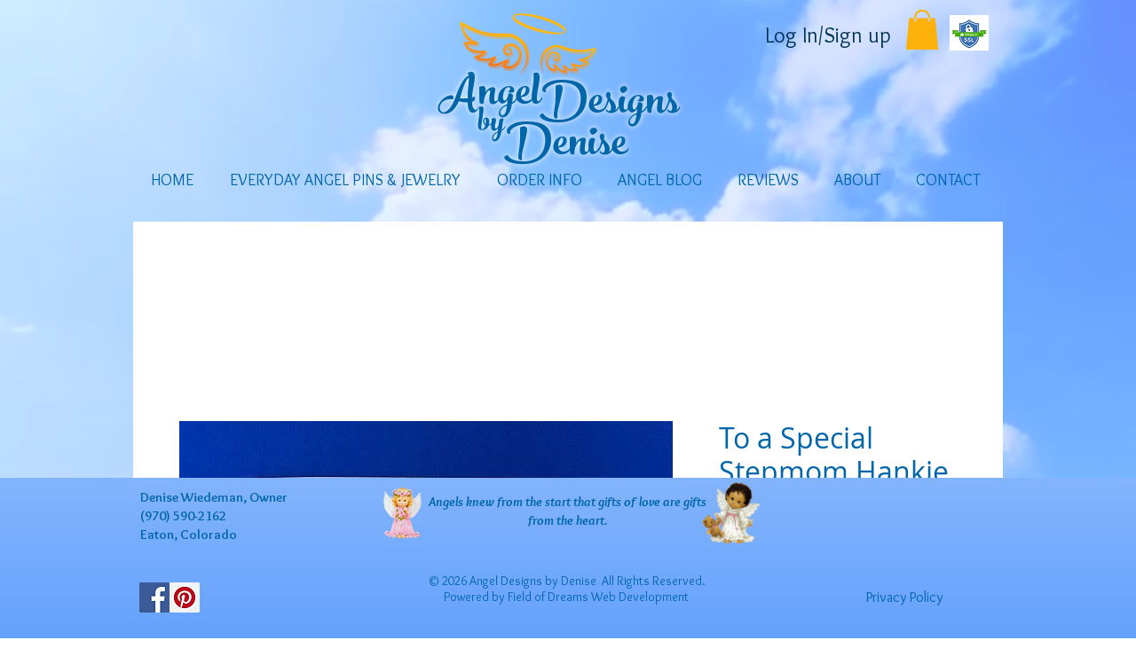

--- FILE ---
content_type: application/javascript; charset=utf-8
request_url: https://searchanise-ef84.kxcdn.com/preload_data.3C7L2j3p0M.js
body_size: -70
content:
window.Searchanise.preloadedSuggestions=['race car','visor clip','courage & strength coins','courage & strength pocket coins','number necklace'];